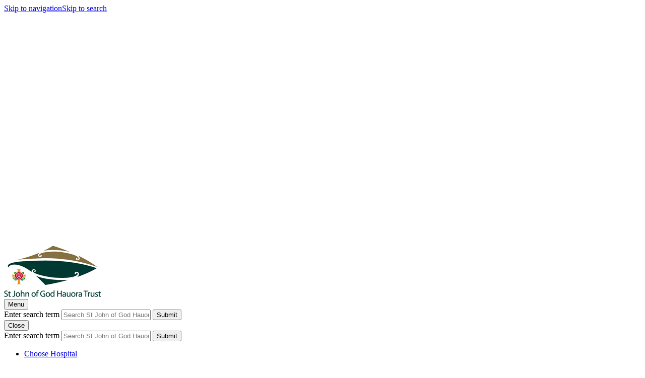

--- FILE ---
content_type: text/html; charset=utf-8
request_url: http://www.sjog.org.nz/support-our-mission/news-and-media/2021/12/02/04/20/transitional-rehabilitation-at-the-granada-centre
body_size: 6091
content:



<!DOCTYPE html>
<html class="no-js" lang="en">
<head>

<!-- be_ixf, sdk, gho-->
<meta name="be:sdk" content="dotnet_sdk_1.4.16" />
<meta name="be:timer" content="219ms" />
<meta name="be:orig_url" content="http://www.sjog.org.nz/support-our-mission/news-and-media/2021/12/02/04/20/transitional-rehabilitation-at-the-granada-centre" />
<meta name="be:capsule_url" content="https://ixfd1-api.bc0a.com/api/ixf/1.0.0/get_capsule/f00000000307416/1892346280" />
<meta name="be:norm_url" content="http://www.sjog.org.nz/support-our-mission/news-and-media/2021/12/02/04/20/transitional-rehabilitation-at-the-granada-centre" />
<meta name="be:api_dt" content="py_2025; pm_12; pd_03; ph_18; pmh_51; p_epoch:1764816693093" />
<meta name="be:mod_dt" content="py_2025; pm_12; pd_03; ph_18; pmh_51; p_epoch:1764816693093" />
<meta name="be:messages" content="0" />
<style>
.be-ix-link-block .be-related-link-container .be-label {margin: 0;color: white;line-height: 1em;font-variant-numeric: lining-nums;font-weight: 600;    text-transform: uppercase;}
.be-ix-link-block .be-related-link-container .be-list { display: inline-block; list-style: none;margin: 0; padding: 0;}
.be-ix-link-block .be-related-link-container .be-list .be-list-item {display: inline-block;margin-right: 20px;margin-bottom: 16px;}
.be-ix-link-block .be-related-link-container .be-list .be-list-item .be-related-link {padding: 0;}
.be-ix-link-block .be-related-link-container .be-list .be-list-item .be-related-link:hover {text-decoration: underline;}
.be-ix-link-block .be-related-link-container .be-list .be-list-item:last-child { margin-right: 0;}

@media (max-width: 767px) {
  .be-ix-link-block .be-related-link-container .be-label {width: 100%;margin-bottom: 10px;    font-size: .6875rem;}
  .be-ix-link-block .be-related-link-container .be-list { display: block;width: 100%;}
  .be-ix-link-block .be-related-link-container .be-list .be-list-item {display: block;margin-right: 0;}
  .be-ix-link-block .be-related-link-container .be-list .be-list-item .be-related-link{        font-size: .6875rem;}
}
@media (min-width: 768px) {
  .be-ix-link-block .be-related-link-container {display: flex;align-items: baseline;}
  .be-ix-link-block .be-related-link-container .be-label {display: inline-block;margin-right: 20px;flex-grow: 0;flex-shrink: 0;}
}
</style>

    <meta charset="utf-8">
    <meta http-equiv="X-UA-Compatible" content="IE=edge">
    <meta name="viewport" content="width=device-width, initial-scale=1">


    <title>Transitional Rehabilitation at the Granada Centre</title>
<meta property="og:title" content="Transitional Rehabilitation at the Granada Centre"  />
<meta property="og:url" content="http://www.sjog.org.nz/support-our-mission/news-and-media/2021/12/02/04/20/transitional-rehabilitation-at-the-granada-centre"  />
<meta property="twitter:title" content="Transitional Rehabilitation at the Granada Centre"  />
<meta property="twitter:url" content="http://www.sjog.org.nz/support-our-mission/news-and-media/2021/12/02/04/20/transitional-rehabilitation-at-the-granada-centre"  />

    

<!-- Google Tag Manager -->
    <script>
        (function (w, d, s, l, i) {
            w[l] = w[l] || []; w[l].push({
                'gtm.start':
                    new Date().getTime(), event: 'gtm.js'
            }); var f = d.getElementsByTagName(s)[0],
                j = d.createElement(s), dl = l != 'dataLayer' ? '&l=' + l : ''; j.async = true; j.src =
                    'https://www.googletagmanager.com/gtm.js?id=' + i + dl; f.parentNode.insertBefore(j, f);
        })(window, document, 'script', 'dataLayer', 'GTM-5KZGJ4P');</script>
<!-- End Google Tag Manager -->


    <link href="/assets/dist/styles/sjogSiteCss?v=BP6lDsK8XxHmCmcVxt3-78Lha_yvdAAXxyuCFaSrb-A1" rel="stylesheet"/>

    <link href='/assets/dist/styles/sjogSitePrintCss?v=P7Yx-LSo5L337OEXSC5DDGSKgQ-S5Q1F3xw7QuMp8kI1' rel='stylesheet' type='text/css' media='print'/>


    <script src="/bundles/sjogJs?v=J05aHdXYjfeZi9Zd8WAeJNjdEQl0ueagRt1X05K3kTA1"></script>


    <script src="/bundles/sjogModernizr?v=wRf0Rftt8FRtdpU-_V3u9XGQBEVF0UqQJwvR5-u-KxE1"></script>


    

    

    <link rel="icon"
          type="image/png"
          href="/assets/dist/images/favicon.png" />

    <script defer src=https://analytics.silktide.com/2c05430a693f4c640972a54bba052ccf.js></script>
    <script>
        (function (s, i, l, k, y) {
            s[i] = s[i] || y;
            s[l] = s[l] || [];
            s[k] = function (e, p) { p = p || {}; p.event = e; s[l].push(p); };
            s[k]('page_load');
        })(window, 'stConfig', 'stEvents', 'silktide', {});
    </script>
</head>
<body class="">
<!-- Google Tag Manager (noscript) -->
    <noscript>
        <iframe src="https://www.googletagmanager.com/ns.html?id=GTM-5KZGJ4P"
                height="0" width="0" style="display:none;visibility:hidden"></iframe>
    </noscript>
<!-- End Google Tag Manager (noscript) -->    
    <div class="skip-links"><a href="#primary-nav">Skip to navigation</a><a href="#site-header_search">Skip to search</a></div>



    <header class="site-header site-header_nz ">
        <!-- Header -->
<script>
    (function (i, s, o, g, r, a, m) {
        i['GoogleAnalyticsObject'] = r; i[r] = i[r] || function () {
            (i[r].q = i[r].q || []).push(arguments)
        }, i[r].l = 1 * new Date(); a = s.createElement(o),
            m = s.getElementsByTagName(o)[0]; a.async = 1; a.src = g; m.parentNode.insertBefore(a, m)
    })(window, document, 'script', 'https://www.google-analytics.com/analytics.js', 'ga');
    ga('create', 'UA-68948307-1', 'auto');
    ga('send', 'pageview');
</script>
<svg version="1.1" xmlns="http://www.w3.org/2000/svg" class="visuallyhidden">
    <filter id="blur-effect">
        <fegaussianblur stddeviation="30" color-interpolation-filters="sRGB"></fegaussianblur>
    </filter>
</svg>
<div class="site-header_bg-blur">
    <svg class="header-hero-img">
        <use xlink:href="#hero-header-img-g" filter="url(#blur-effect)"></use>
    </svg>
</div>
<div class="site-header_content">
    <div class="site-header_main">
        <div class="container">
            <div class="site-header_bg-blur -xs">
                <svg class="header-hero-img">
                    <use xlink:href="#hero-header-img-g-mob" filter="url(#blur-effect)"></use>
                </svg>
            </div>
            <div class="site-header_main-left">
                <a href="/" title="St John of God Health Care" class="site-header_logo-link"><img src="/assets/dist/images/logo-nz.png" alt="Site Logo" class="site-header_logo-img" /></a>
                <div class="site-header_menu-mob">
                    <button class="site-header_menu-mob-nav">
                        <span class="btn-text">Menu</span>
                        <span class="bars"></span>
                    </button>
                </div>
            </div>
            <div class="site-header_main-right">
                    <!-- SearchBoxHeader -->
    <div class="site-header_search-wrap">
<form action="/search-results" class="site-header_search" method="get">            <label for="site-header_search" class="visuallyhidden">Enter search term</label>
<input class="site-header_search-input" id="site-header_search" name="SearchTerm" placeholder="Search St John of God Hauora Trust" type="text" value="" />            <button class="site-header_search-btn"><span class="visuallyhidden">Submit</span><span aria-hidden="true" class="fa fa-search"></span></button>
<input id="site-header-location" name="Location" type="hidden" value="" /></form>        <input id="header_search_placeholder" name="PlaceHolderText" type="hidden" value="Search St John of God Hauora Trust" />
    </div>
    <!-- /SearchBoxHeader -->

            </div>
        </div>
    </div>
</div>
<!-- /Header -->

        
<!-- MegaMenu -->
<div id="site-header_nav" class="site-header_nav">
    <div class="site-header_close">
        <button class="site-header_close-btn">
            <span class="btn-text">Close</span>
            <span class="bars"></span>
        </button>
    </div>

<!-- SearchBoxHeaderMobile -->
    <div class="site-header_search-wrap">
<form action="/search-results" class="site-search-mob" method="get">            <label for="search-mob-input" class="visuallyhidden">Enter search term</label>
<input class="site-search-mob_input" id="search-mob-input" name="SearchTerm" placeholder="Search St John of God Hauora Trust" type="text" value="" />            <button class="site-search-mob_btn"><span class="visuallyhidden">Submit</span><span aria-hidden="true" class="fa fa-search"></span></button>
<input id="search-mob-location" name="Location" type="hidden" value="" /></form>    </div>
<!-- /SearchBoxHeaderMobile -->
        <div class="container">
            <nav id="primary-nav" class="primary-nav">
                <ul class="primary-nav_mob-btn-links">
                    <li>
                        <a href="/sitecore/content/australia/home/our-locations" class="location-change-link"><span class="link-text">Choose Hospital</span></a>
                    </li>
                </ul>
                    <div class="primary-nav_list-overflow">
        <ul class="primary-nav_list">
                    <li class="primary-nav_top-item has-children">
                        <div class="xs-nav-btn-wrap">
                            
                            <a href="/our-services"><span class="link-text">Our services</span></a>
                            <button class="xs-nav-acc-btn" aria-label="Go to sub navigation"><span class="visuallyhidden">Go to sub navigation</span><span aria-hidden="true" class="fa fa-chevron-right"></span></button>
                        </div>
                        <div class="primary-mega">
                            <div class="xs-nav-back-container">
                                <button class="xs-nav-back-btn">
                                    <span aria-hidden="true" class="fa fa-chevron-left"></span>
                                    <span class="visuallyhidden">Go back one level</span>
                                </button>
                                <a href="/our-services" class="xs-nav-back-link">Our services</a>
                            </div>

                                <div class="primary-mega_title -col-0  ">
                                    <p class=" "></p>
                                </div>
                                <div class="primary-mega_cols  ">
                                        <div class="primary-mega_col -col-0  ">
                                            <p class="primary-mega_col-title">Community, Youth and Child Services</p>
                                            <ul class="primary-mega_list ">
    <li class="  ">
        <a href="/our-services/community-youth-and-child-services/adventure-therapy">Adventure therapy</a>
    </li>
    <li class="  ">
        <a href="/our-services/community-youth-and-child-services/eating-awareness-team">Eating Awareness Service</a>
    </li>
    <li class="  ">
        <a href="/our-services/community-youth-and-child-services/mental-health-and-wellbeing">Health and Wellbeing </a>
    </li>
    <li class="  ">
        <a href="/our-services/community-youth-and-child-services/support-for-young-parents">Support for young parents</a>
    </li>
    <li class="  ">
        <a href="/our-services/community-youth-and-child-services/little-owls-preschool">Little Owls Preschool</a>
    </li>
                                            </ul>
                                        </div>
                                        <div class="primary-mega_col -col-0  ">
                                            <p class="primary-mega_col-title">Health and Ability Services</p>
                                            <ul class="primary-mega_list ">
    <li class="  ">
        <a href="/our-services/health-and-ability-services/outpatient-stroke-physiotherapy">Outpatient physiotherapy for stroke</a>
    </li>
    <li class="  ">
        <a href="/our-services/health-and-ability-services/residential-care-services">Residential care services</a>
    </li>
    <li class="  ">
        <a href="/our-services/health-and-ability-services/transitional-rehabilitation-care-at-the-granada-centre">Transitional rehabilitation care at The Granada Centre</a>
    </li>
    <li class="  ">
        <a href="/our-services/health-and-ability-services/community-living-homes">Community living homes</a>
    </li>
    <li class="  ">
        <a href="/our-services/health-and-ability-services/my-life-model-of-care">My Life model of care</a>
    </li>
                                            </ul>
                                        </div>
                                </div>

                        </div>

                    </li>
                    <li class="primary-nav_top-item has-children">
                        <div class="xs-nav-btn-wrap">
                            
                            <a href="/support-our-mission"><span class="link-text">Support our mission</span></a>
                            <button class="xs-nav-acc-btn" aria-label="Go to sub navigation"><span class="visuallyhidden">Go to sub navigation</span><span aria-hidden="true" class="fa fa-chevron-right"></span></button>
                        </div>
                        <div class="primary-mega">
                            <div class="xs-nav-back-container">
                                <button class="xs-nav-back-btn">
                                    <span aria-hidden="true" class="fa fa-chevron-left"></span>
                                    <span class="visuallyhidden">Go back one level</span>
                                </button>
                                <a href="/support-our-mission" class="xs-nav-back-link">Support our mission</a>
                            </div>

                                <div class="primary-mega_col -col-0  ">
                                    <p class=" "></p>
                                    <ul class="primary-mega_list   ">
    <li class="  ">
        <a href="/support-our-mission/brand-research-project-2024">Brand Research Project 2024</a>
    </li>
    <li class="  ">
        <a href="/support-our-mission/donate">Donate</a>
    </li>
    <li class="  ">
        <a href="/support-our-mission/volunteer">Volunteer</a>
    </li>
    <li class="  ">
        <a href="/support-our-mission/wills-and-bequests">Wills and Bequests</a>
    </li>
    <li class="  ">
        <a href="/support-our-mission/sponsor">Sponsor a project</a>
    </li>
    <li class="  ">
        <a href="/support-our-mission/news-and-media">News and media</a>
    </li>
                                    </ul>
                                </div>

                        </div>

                    </li>
                    <li class="primary-nav_top-item has-children">
                        <div class="xs-nav-btn-wrap">
                            
                            <a href="/work-with-us"><span class="link-text">Work with us</span></a>
                            <button class="xs-nav-acc-btn" aria-label="Go to sub navigation"><span class="visuallyhidden">Go to sub navigation</span><span aria-hidden="true" class="fa fa-chevron-right"></span></button>
                        </div>
                        <div class="primary-mega">
                            <div class="xs-nav-back-container">
                                <button class="xs-nav-back-btn">
                                    <span aria-hidden="true" class="fa fa-chevron-left"></span>
                                    <span class="visuallyhidden">Go back one level</span>
                                </button>
                                <a href="/work-with-us" class="xs-nav-back-link">Work with us</a>
                            </div>

                                <div class="primary-mega_col -col-0  ">
                                    <p class=" "></p>
                                    <ul class="primary-mega_list   ">
    <li class="  ">
        <a href="/work-with-us/latest-vacancies">Current vacancies</a>
    </li>
    <li class="  ">
        <a href="/work-with-us/employment-application">Employment application</a>
    </li>
                                    </ul>
                                </div>

                        </div>

                    </li>
                    <li class="primary-nav_top-item has-children">
                        <div class="xs-nav-btn-wrap">
                            
                            <a href="/about-the-trust"><span class="link-text">About the Trust</span></a>
                            <button class="xs-nav-acc-btn" aria-label="Go to sub navigation"><span class="visuallyhidden">Go to sub navigation</span><span aria-hidden="true" class="fa fa-chevron-right"></span></button>
                        </div>
                        <div class="primary-mega">
                            <div class="xs-nav-back-container">
                                <button class="xs-nav-back-btn">
                                    <span aria-hidden="true" class="fa fa-chevron-left"></span>
                                    <span class="visuallyhidden">Go back one level</span>
                                </button>
                                <a href="/about-the-trust" class="xs-nav-back-link">About the Trust</a>
                            </div>

                                <div class="primary-mega_col -col-0  ">
                                    <p class=" "></p>
                                    <ul class="primary-mega_list   ">
    <li class="  ">
        <a href="/about-the-trust/our-locations">Our locations</a>
    </li>
    <li class="  ">
        <a href="/about-the-trust/strategic-plan-2021-25">Strategic Plan 2021-25</a>
    </li>
    <li class="  ">
        <a href="/about-the-trust/vision-mission-values">Vision, Mission and Values</a>
    </li>
    <li class="  ">
        <a href="/about-the-trust/annual-report">Annual report</a>
    </li>
    <li class="  ">
        <a href="/about-the-trust/our-governance">Our governance</a>
    </li>
    <li class="  ">
        <a href="/about-the-trust/leadership-team">Leadership team</a>
    </li>
    <li class="  ">
        <a href="/about-the-trust/feedback">Feedback</a>
    </li>
    <li class="  ">
        <a href="/about-the-trust/privacy">Privacy</a>
    </li>
                                    </ul>
                                </div>

                        </div>

                    </li>
                    <li class="primary-nav_top-item has-children">
                        <div class="xs-nav-btn-wrap">
                            
                            <a href="/contact-us"><span class="link-text">Contact us</span></a>
                            <button class="xs-nav-acc-btn" aria-label="Go to sub navigation"><span class="visuallyhidden">Go to sub navigation</span><span aria-hidden="true" class="fa fa-chevron-right"></span></button>
                        </div>
                        <div class="primary-mega">
                            <div class="xs-nav-back-container">
                                <button class="xs-nav-back-btn">
                                    <span aria-hidden="true" class="fa fa-chevron-left"></span>
                                    <span class="visuallyhidden">Go back one level</span>
                                </button>
                                <a href="/contact-us" class="xs-nav-back-link">Contact us</a>
                            </div>

                                <div class="primary-mega_col -col-0  ">
                                    <p class=" "></p>
                                    <ul class="primary-mega_list   ">
    <li class="  ">
        <a href="/contact-us/st-john-of-god-waipuna">St John of God Waipuna</a>
    </li>
    <li class="  ">
        <a href="/contact-us/st-john-of-god-halswell">St John of God Halswell</a>
    </li>
    <li class="  ">
        <a href="/contact-us/the-granada-centre">The Granada Centre</a>
    </li>
    <li class="  ">
        <a href="/contact-us/st-john-of-god-karori">St John of God Karori</a>
    </li>
                                    </ul>
                                </div>

                        </div>

                    </li>
        </ul>
    </div>

<ul>
    <li><a rel="noopener noreferrer" href="https://www.sjogfoundation.org.au/" target="_blank">Support our Foundation</a></li>
    <li><a class="site-header_top-link" href="https://www.sjog.org.au/working-with-us/caregiver-logins" target="_self">For caregivers</a></li>
    <li><a href="https://www.sjog.org.au/working-with-us/job-search" target="_self">Job search</a></li>
    <li><a href="https://www.sjog.org.au/blog" target="_self">Read our blog</a></li>
    <li><a class="site-header_top-link" href="https://www.sjog.org.au/about-us/contact-us" style="font-size: 1em;" target="_self">Contact St John of God Health Care</a></li>
</ul>            </nav>
        </div>





</div>
<!-- /MegaMenu -->
    </header>
    <button class="nav-close-mob">
        <span class="visuallyhidden">Close navigation</span>
    </button>

    <main>
        <!--This is here to support the footer newsletter subscribe, a localised one is erratic-->
        <input name="__RequestVerificationToken" type="hidden" value="H1_OEN-me2XiuEeBYpypAVd6H5mz9ZX3S3jcCdXOe0TfBLZUfUtr4z3PHlBc3YgKiWWLDdbtrRCKECzu31E1Ye398qM1" />
        


<div data-sticky-container class="has-secondary-nav">
    <div class="container site-main -md-top-spacing">
        <div class="site-main_secondary-nav">
            


    <div data-margin-top="40px" class="secondary-nav">
        <div class="secondary-nav_wrap">
            <div class="secondary-nav_inner">

                <a href="/support-our-mission" class="secondary-nav_title ">Support our mission</a>
                <div class="secondary-nav_list">
                    <button class="secondary-nav_scroll-up">
                        <span class="visuallyhidden">Scroll list up</span>
                        <i aria-hidden="true" class="fa fa-chevron-up"></i>
                    </button>
                    <ul>
                            <li class=" ">
                                    <a href="/support-our-mission/brand-research-project-2024">Brand Research Project 2024</a>
                            </li>
                            <li class=" ">
                                    <a href="/support-our-mission/donate">Donate</a>
                            </li>
                            <li class=" ">
                                    <a href="/support-our-mission/volunteer">Volunteer</a>
                            </li>
                            <li class=" ">
                                    <a href="/support-our-mission/wills-and-bequests">Wills and Bequests</a>
                            </li>
                            <li class=" ">
                                    <a href="/support-our-mission/sponsor">Sponsor a project</a>
                            </li>
                            <li class=" ">
                                    <a href="/support-our-mission/news-and-media">News and media</a>
                            </li>
                    </ul>
                    <button class="secondary-nav_scroll-down">
                        <span class="visuallyhidden">Scroll list down</span>
                        <i aria-hidden="true" class="fa fa-chevron-down"></i>
                    </button>
                </div>
            </div>
        </div>
    </div>

	
        </div>
        <main class="site-main_content">
            


            <div class="site-main_intro">
        <h1>Transitional Rehabilitation at the Granada Centre</h1>
    </div>


<p style="text-align: left;">&nbsp;Watch this story to discover how our team at The Granada Centre helped support Grant towards his community living goals. Our Transitional Rehabilitation service employs a diverse range of specialties to support people to set and achieve their rehabilitation goals.</p>
<p style="text-align: center;"><iframe width="560" height="315" src="https://www.youtube.com/embed/V2v2Ck9lkpo" title="YouTube video player" frameborder="0" allow="accelerometer; autoplay; clipboard-write; encrypted-media; gyroscope; picture-in-picture"></iframe></p>

        </main>
    </div>
    
</div>
    </main>

    <footer class="site-footer -theme-nz">
    <div class="container">
        <div class="site-footer_inner">
            <div class="site-footer_main">
                <div class="site-footer_logo"><img src="/assets/dist/images/sjog-ht-logo-rev.svg" alt="St John of God Hauora Trust"></div>
                <div class="site-footer_location">
                    


  <p class="site-footer_location-title">St John of God Hauora Trust</p>
              <p>189 Peterborough Street,<br>Christchurch 8013</p>
              <p>T:<a href="tel:033391790">03 339 1790</a>&nbsp;&nbsp;|&nbsp;&nbsp;F:<a href="tel:033382008">03 338 2008</a></p>
              <p>E:<a href="/cdn-cgi/l/email-protection#dfbab1aeaab6adb6baacf1abadaaacab9facb5b0b8f1b0adb8f1b1a5"><span class="__cf_email__" data-cfemail="a9ccc7d8dcc0dbc0ccda87dddbdcdadde9dac3c6ce87c6dbce87c7d3">[email&#160;protected]</span></a></p>

                </div>
                <div class="site-footer_social">


<a href="https://www.facebook.com/hauoratrust" class="site-footer_facebook" target="_blank">
<span class="visuallyhidden">Facebook</span>
<span class="fa fa-facebook"></span>
</a>
<a href="https://www.youtube.com/channel/UCyLkmGldCWmfjo3A77e04bw" class="site-footer_youtube" target="_blank">
<span class="visuallyhidden">YouTube</span>
<span class="fa fa-youtube"></span>
</a>
<a href="https://www.linkedin.com/company/st-john-of-god-hauora-trust" class="site-footer_linkedin" target="_blank">
<span class="visuallyhidden">Linked In</span>
<span class="fa fa-linkedin"></span>
</a></div>
            </div>
            <div class="site-footer_links">
                <div class="site-footer_group">
                    <div class="site-footer_group-inner">
                        


<h7><a href="/our-services"><strong><br />OUR SERVICES</strong></a></h7>
<ul>
    <li><a href="/our-services/community-youth-and-child-services">Community, Youth and Child Services</a><a href="/our-services"></a></li>
    <li><a href="/our-services"></a><a href="/our-services/health-and-ability-services">Health and Ability Services</a><br />
    <br />
    </li>
</ul>
                    </div>
                </div>
                <div class="site-footer_group">
                    <div class="site-footer_group-inner">
                        


<h7><strong><a href="/contact-us"><strong><br />FIND US</strong></a></strong></h7>
<ul>
    <li><a href="/contact-us/st-john-of-god-halswell">St John of God Halswell</a></li>
    <li><a href="/contact-us/st-john-of-god-karori">St John of God Karori</a></li>
    <li><a href="/contact-us/st-john-of-god-waipuna">St John of God Waipuna</a></li>
    <li><a href="/contact-us/st-john-of-god-waipuna"></a><a href="/our-services/health-and-ability-services/community-living-homes">St John of God Community Homes</a></li>
    <li><a href="/contact-us/the-granada-centre">The Granada Centre</a></li>
    <li><a href="/our-services/community-youth-and-child-services/little-owls-preschool">Little Owls Preschool</a></li>
</ul>
                    </div>
                </div>
                <div class="site-footer_group">
                    <div class="site-footer_group-inner">
                        


<h7><strong><a href="/about-the-trust"><strong><br />ABOUT THE TRUST</strong></a></strong></h7>
<ul>
    <li><a href="/about-the-trust/vision-mission-values">Vision Mission and Values</a></li>
    <li><a href="/about-the-trust/our-governance">Our governance</a></li>
    <li><a href="/about-the-trust/privacy">Privacy</a></li>
    <li><a href="/contact-us">Contact us</a></li>
</ul>
                    </div>
                </div>
                <div class="site-footer_group">
                    <div class="site-footer_group-inner">
                        


<h7><a href="/about-the-trust"><strong>MORE FROM THE HAUORA TRUST</strong></a></h7>
<ul>
    <li><a href="/work-with-us/latest-vacancies">Latest vacancies</a></li>
    <li><a href="/support-our-mission">Support our mission</a></li>
    <li style="text-align: left;"><a href="/about-the-trust">About us</a></li>
</ul>
                    </div>
                </div>               
            </div>
        </div>
    </div>
</footer>
    <script data-cfasync="false" src="/cdn-cgi/scripts/5c5dd728/cloudflare-static/email-decode.min.js"></script><script src="/bundles/sjogJsmain?v=QM9iMp4W2bRxC1tcrPSKTzdBNxHoRf8zHBYiyH7uJmo1"></script>


    <!-- Scripts -->
    
    

    <script>jQuery.noConflict();</script>

    <!-- Global site tag (gtag.js) - Google Analytics -->
    <script async src="https://www.googletagmanager.com/gtag/js?id=G-W4YDC7X0DJ"></script>
</body>
</html>


--- FILE ---
content_type: image/svg+xml
request_url: http://www.sjog.org.nz/assets/dist/images/sjog-ht-logo-rev.svg
body_size: 6577
content:
<svg xmlns="http://www.w3.org/2000/svg" viewBox="0 0 425.19729 224.15279"><title>Artboard 1</title><path d="M286.76269,25.9516C245.9678,9.1679,214.41309,0,214.41309,0a397.32879,397.32879,0,0,1-40.5547,22.0713c12.6192-3.3326,31.3516-5.1846,59.14941-3.3643,22.71189,1.4902,40.14159,4.0933,53.75489,7.2446ZM156.0518,30.0595C102.3159,52.91108,55.481,61.7172,55.481,61.7172c16.8716-3.4199,59.2881-4.3984,116.1977-7.6093,141.0518-1.3086,236.86819,38.6977,236.86819,38.6977-24.5186-19.06152-53.7139-35.518-81.9395-49.1147,5.9209,5.9731,6.15341,11.2055,5.5498,13.393-1.56639,5.7403-7.4296,7.0635-11.52139,5.8184a6.3625,6.3625,0,0,1-4.63191-7.49322c.8936-3.82708,6.6533-2.64638,6.0147.35212-.4102,1.94088-2.6241,1.1001-2.6241,1.1001.8047,4.2676,7.0664,2.939,7.7452-.59822,1.5293-7.92618-14.9414-19.32368-74.2432-28.53508-8.5098-1.3208-17.1924-1.855-25.8428-2.355-55.8095.1216-73.17189,8.3882-72.9375,16.2188.1065,3.602,6.0694,5.9116,7.5498,1.83,0,0-2.3208.4737-2.415-1.50972-.145-3.06158,5.7275-3.30128,5.9927.61812a6.36054,6.36054,0,0,1-5.7681,6.65188c-4.23879.57422-9.8164-1.67238-10.4463-7.584-.2358-2.22458,1.0283-6.917,7.02251-11.53858Z" style="fill:#fff"/><path d="M406.376,98.5053s-91.5938-37.455-249.38279-33.188C104.9785,66.7207-1.0449,67.2236,18.9868,95.3105c1.1944-14.2558,43.4654-26.75442,102.08549,19.9053a8.44915,8.44915,0,0,1-.6289-4.9942c1.6733-6.5478,8.3056-8.163,12.9765-6.8271a7.228,7.228,0,0,1,5.4077,8.418c-.9423,4.3667-7.5092,3.1347-6.8447-.2769.4312-2.2168,2.9624-1.3057,2.9624-1.3057-.9966-4.8295-8.0791-3.2041-8.7842.82718-1.538,8.76662,35.1612,20.73631,86.3658,27.84331,83.7231,7.289,110.9702-6.9664,110.5444-16.1294-.18949-4.08992-7.0068-6.6021-8.6074-1.9341,0,0,2.626-.583,2.7715,1.665.2265,3.4761-6.4414,3.8628-6.8282-.58982A7.23451,7.23451,0,0,1,316.8408,114.25c4.80369-.7325,11.18169,1.7099,12.00689,8.4184.3047,2.4624.04,8.1338-6.0967,13.74368,55.92581-19.792,83.625-37.90678,83.625-37.90678ZM140.08549,131.6338c22.2529,20.4267,41.0087,40.4228,41.0087,40.4228a883.16129,883.16129,0,0,0,99.8238-22.2617c-16.2764,1.5298-37.9151,1.47219-66.919-1.3281-37.2876-3.6016-60.123-10.1089-73.9135-16.833Z" style="fill:#fff"/><path d="M.8901,219.62149a11.4178,11.4178,0,0,0,6.004,1.7071c3.4472,0,5.4619-1.8218,5.4619-4.4551,0-2.4028-1.3946-3.8355-4.9175-5.1538-4.2603-1.5484-6.8941-3.7915-6.8941-7.4331,0-4.0694,3.3707-7.0899,8.441-7.0899a11.697,11.697,0,0,1,5.7314,1.2803l-.9263,2.7495a9.66445,9.66445,0,0,0-4.9218-1.2407c-3.5616,0-4.918,2.1294-4.918,3.9141,0,2.438,1.5889,3.6381,5.1899,5.0317,4.4136,1.708,6.6255,3.8364,6.6255,7.6694,0,4.0279-2.9472,7.5518-9.1054,7.5518A13.47589,13.47589,0,0,1,0,222.44969Z" style="fill:#fff"/><path d="M23.6221,200.48969v4.4917h4.876v2.59669h-4.876v10.10841c0,2.3237.6582,3.6421,2.5561,3.6421a6.234,6.234,0,0,0,1.9761-.2373l.1543,2.5971a9.26106,9.26106,0,0,1-3.0205.4644,4.85937,4.85937,0,0,1-3.6816-1.4312c-.9268-1.0478-1.3169-2.7114-1.3169-4.9169V207.57808H17.3867v-2.59669h2.9029v-3.4839Z" style="fill:#fff"/><path d="M44.4136,197.6245h3.4072v17.4643c0,6.9336-3.4072,9.064-7.9033,9.064a10.53712,10.53712,0,0,1-3.6001-.6182l.4663-2.7509a8.07434,8.07434,0,0,0,2.8677.50339c3.019,0,4.7622-1.35309,4.7622-6.46729Z" style="fill:#fff"/><path d="M69.5039,214.19969c0,6.9326-4.8403,9.9531-9.331,9.9531-5.0357,0-8.9873-3.71971-8.9873-9.6411,0-6.2393,4.146-9.9175,9.2963-9.9175C65.8667,204.59419,69.5039,208.50829,69.5039,214.19969Zm-14.8305.1948c0,4.1045,2.3208,7.2017,5.6542,7.2017,3.251,0,5.6939-3.0562,5.6939-7.2798,0-3.1739-1.5903-7.1651-5.6177-7.1651C56.4175,207.15129,54.6734,210.86959,54.6734,214.39449Z" style="fill:#fff"/><path d="M73.0244,196.2299h3.4092v11.7354h.0786a6.403,6.403,0,0,1,2.437-2.4395,6.99428,6.99428,0,0,1,3.4883-.9316c2.5156,0,6.5435,1.5493,6.5435,7.9785v11.15239H85.5757V212.95939c0-3.02-1.126-5.5356-4.3423-5.5356a4.9473,4.9473,0,0,0-4.5674,3.3701,4.30613,4.30613,0,0,0-.2324,1.6245v11.30669H73.0244Z" style="fill:#fff"/><path d="M93.7407,210.05808c0-1.97419-.0366-3.52439-.1548-5.07669h3.0186l.1963,3.1025h.0762a6.94253,6.94253,0,0,1,6.1987-3.4897c2.5928,0,6.6211,1.5493,6.6211,7.9785v11.15239h-3.4063V212.92329c0-3.021-1.1259-5.54-4.3408-5.54a4.99687,4.99687,0,0,0-4.7998,5.0747v11.26709H93.7407Z" style="fill:#fff"/><path d="M138.85159,214.19969c0,6.9326-4.84079,9.9531-9.3321,9.9531-5.0346,0-8.9863-3.71971-8.9863-9.6411,0-6.2393,4.1455-9.9175,9.2949-9.9175C135.209,204.59419,138.85159,208.50829,138.85159,214.19969Zm-14.8316.1948c0,4.1045,2.32081,7.2017,5.6524,7.2017,3.2539,0,5.6953-3.0562,5.6953-7.2798,0-3.1739-1.58889-7.1651-5.6172-7.1651C125.76029,207.15129,124.02,210.86959,124.02,214.39449Z" style="fill:#fff"/><path d="M142.71919,223.72508v-16.147h-2.5927v-2.59669h2.5927v-.8901c0-2.6343.6192-5.0323,2.1719-6.543a6.50493,6.50493,0,0,1,4.5674-1.7451,7.71418,7.71418,0,0,1,2.9072.54489l-.4687,2.63481a4.8835,4.8835,0,0,0-2.1655-.42781c-2.9063,0-3.6421,2.51571-3.6421,5.42241v1.0039h4.5312v2.59669h-4.5312v16.147Z" style="fill:#fff"/><path d="M180.36089,222.56689a23.67851,23.67851,0,0,1-8.0557,1.4316c-3.9517,0-7.207-1.0083-9.7588-3.4473a13.42441,13.42441,0,0,1-3.64259-9.7216c0-7.7833,5.38229-13.4786,14.13579-13.4786a16.30116,16.30116,0,0,1,6.5439,1.20409l-.8496,2.74761a12.97874,12.97874,0,0,0-5.7705-1.1221c-6.353,0-10.4942,3.9507-10.4942,10.4956,0,6.6236,3.9468,10.5332,10.0669,10.5332a11.015,11.015,0,0,0,4.4908-.69331V212.727h-5.2676v-2.71091h8.6016Z" style="fill:#fff"/><path d="M201.53759,214.19969c0,6.9326-4.8403,9.9531-9.3296,9.9531-5.0361,0-8.9873-3.71971-8.9873-9.6411,0-6.2393,4.14211-9.9175,9.294-9.9175C197.897,204.59419,201.53759,208.50829,201.53759,214.19969Zm-14.8335.1948c0,4.1045,2.32471,7.2017,5.6572,7.2017,3.25151,0,5.69051-3.0562,5.69051-7.2798,0-3.1739-1.58551-7.1651-5.61281-7.1651C188.4478,207.15129,186.70409,210.86959,186.70409,214.39449Z" style="fill:#fff"/><path d="M221.21,196.2299v22.6543c0,1.667.0771,3.5655.1533,4.84089h-3.0234l-.1553-3.25h-.1133a6.77156,6.77156,0,0,1-6.3164,3.67771c-4.5273,0-8.0493-3.8335-8.0493-9.5278-.0425-6.23391,3.8677-10.0308,8.4004-10.0308a6.27378,6.27378,0,0,1,5.65281,2.8296h.08109V196.2299Zm-3.3701,16.3838a6.04466,6.04466,0,0,0-.1573-1.4355,5.01514,5.01514,0,0,0-4.9189-3.9087c-3.52489,0-5.6128,3.0977-5.6128,7.2012,0,3.79639,1.8955,6.9345,5.5366,6.9345a5.165,5.165,0,0,0,4.9951-4.0688,5.9035,5.9035,0,0,0,.1573-1.4712Z" style="fill:#fff"/><path d="M237.042,197.6245v10.9204h12.625V197.6245h3.4082v26.10059H249.667V211.48729H237.042v12.23779H233.6338V197.6245Z" style="fill:#fff"/><path d="M271.19429,219.23579a31.30232,31.30232,0,0,0,.27151,4.48929h-3.05951l-.27249-2.36039h-.11331a6.99421,6.99421,0,0,1-5.7363,2.7881,5.33953,5.33953,0,0,1-5.7305-5.3814c0-4.5317,4.0283-7.0107,11.2715-6.9697v-.3911c0-1.5083-.4277-4.3369-4.2598-4.2949a9.006,9.006,0,0,0-4.9179,1.3926l-.7754-2.2881a12.14045,12.14045,0,0,1,6.1972-1.626c5.73051,0,7.125,3.9141,7.125,7.62989Zm-3.2919-5.0728c-3.7188-.0776-7.9385.58009-7.9385,4.2178a2.9869,2.9869,0,0,0,3.1748,3.2564,4.72822,4.72822,0,0,0,4.6084-3.1382,3.7521,3.7521,0,0,0,.1553-1.0855Z" style="fill:#fff"/><path d="M291.60059,218.57559c0,1.9756.0371,3.6778.1543,5.14949h-3.0234l-.1905-3.05619h-.0771a7.01,7.01,0,0,1-6.1983,3.4839c-2.9433,0-6.4677-1.6621-6.4677-8.2109v-10.9605h3.4062v10.3428c0,3.56,1.125,6.0044,4.1875,6.0044a4.9052,4.9052,0,0,0,4.49021-3.1397,4.72216,4.72216,0,0,0,.30859-1.7426v-11.4649h3.4102Z" style="fill:#fff"/><path d="M313.43749,214.19969c0,6.9326-4.8408,9.9531-9.3349,9.9531-5.0313,0-8.9825-3.71971-8.9825-9.6411,0-6.2393,4.14071-9.9175,9.295-9.9175C309.79689,204.59419,313.43749,208.50829,313.43749,214.19969Zm-14.8349.1948c0,4.1045,2.3261,7.2017,5.65421,7.2017,3.25589,0,5.69439-3.0562,5.69439-7.2798,0-3.1739-1.585-7.1651-5.6182-7.1651C300.34769,207.15129,298.60259,210.86959,298.60259,214.39449Z" style="fill:#fff"/><path d="M316.958,210.82959c0-2.2076-.04-4.105-.1543-5.8482h2.9785l.1582,3.7188h.1133a5.67481,5.67481,0,0,1,5.2324-4.106,7.27254,7.27254,0,0,1,.9258.0776v3.2149a5.3794,5.3794,0,0,0-1.16209-.0762c-2.39841,0-4.10551,1.7788-4.56831,4.335a10.1747,10.1747,0,0,0-.1182,1.5898v9.98979H316.958Z" style="fill:#fff"/><path d="M342.0108,219.23579a31.41726,31.41726,0,0,0,.27339,4.48929h-3.0606l-.2714-2.36039h-.1143a6.99087,6.99087,0,0,1-5.7353,2.7881,5.3378,5.3378,0,0,1-5.7305-5.3814c0-4.5317,4.0293-7.0107,11.2695-6.9697v-.3911c0-1.5083-.42579-4.3369-4.25779-4.2949a8.99182,8.99182,0,0,0-4.918,1.3926l-.77731-2.2881a12.1481,12.1481,0,0,1,6.1992-1.626c5.7305,0,7.12311,3.9141,7.12311,7.62989Zm-3.29111-5.0728c-3.7187-.0776-7.9375.58009-7.9375,4.2178a2.98784,2.98784,0,0,0,3.1748,3.2564,4.73287,4.73287,0,0,0,4.6084-3.1382,3.95875,3.95875,0,0,0,.1543-1.0855Z" style="fill:#fff"/><path d="M357.5518,200.48969h-7.93851v-2.8652h19.3262v2.8652h-7.9776v23.23539H357.5518Z" style="fill:#fff"/><path d="M369.20609,210.82959c0-2.2076-.0362-4.105-.15429-5.8482h2.98239l.1553,3.7188h.1181a5.667,5.667,0,0,1,5.2266-4.106,7.3519,7.3519,0,0,1,.9307.0776v3.2149a5.40827,5.40827,0,0,0-1.16309-.0762c-2.40141,0-4.10451,1.7788-4.57131,4.335a10.20282,10.20282,0,0,0-.1143,1.5898v9.98979h-3.4101Z" style="fill:#fff"/><path d="M396.78029,218.57559c0,1.9756.0371,3.6778.1533,5.14949h-3.0185l-.1934-3.05619h-.0791a7.00548,7.00548,0,0,1-6.1973,3.4839c-2.9433,0-6.4668-1.6621-6.4668-8.2109v-10.9605h3.40531v10.3428c0,3.56,1.126,6.0044,4.18749,6.0044a4.90531,4.90531,0,0,0,4.4902-3.1397,4.64506,4.64506,0,0,0,.3086-1.7426v-11.4649h3.4102Z" style="fill:#fff"/><path d="M401.19039,220.27929a9.59606,9.59606,0,0,0,4.5313,1.3169c2.4375,0,3.6016-1.1983,3.6016-2.78811,0-1.627-.9678-2.48049-3.4473-3.40629-3.40919-1.2388-4.9951-3.0596-4.9951-5.3071,0-3.021,2.4756-5.5005,6.4658-5.5005a8.68668,8.68668,0,0,1,4.5684,1.1621l-.8116,2.4805a7.265,7.265,0,0,0-3.833-1.1211c-2.0156,0-3.09669,1.1567-3.09669,2.5517,0,1.5523,1.08109,2.2476,3.52349,3.2154,3.2148,1.2026,4.9189,2.8281,4.9189,5.6162,0,3.3296-2.5986,5.6538-6.9707,5.6538a10.66213,10.66213,0,0,1-5.2676-1.3169Z" style="fill:#fff"/><path d="M420.31739,200.48969v4.4917h4.8799v2.59669h-4.8799v10.10841c0,2.3237.6582,3.6421,2.5557,3.6421a6.20113,6.20113,0,0,0,1.9755-.2373l.1553,2.5971a9.26627,9.26627,0,0,1-3.0195.4644,4.85805,4.85805,0,0,1-3.6797-1.4312c-.9297-1.0478-1.3154-2.7114-1.3154-4.9169V207.57808H414.082v-2.59669h2.9073v-3.4839Z" style="fill:#fff"/><path d="M68.1777,149.4043c2.8765-2.3946,6.2828.3872,7.7818.9502,3.3511,1.2524,6.2256-.773,5.9624-4.8985-.2222,2.4282-3.1533,5.7305-6.7857,3.6875-2.3247-1.3071-1.7456-4.3349,2.3433-4.7456a4.19116,4.19116,0,0,0,3.6196-2.69581c2.7432,1.34421,5.002,5.61621,3.3487,8.35891-1.8345,3.0508-4.6914,3.5015-8.9615,1.5459C72.2564,149.9013,71.4341,148.7856,68.1777,149.4043Z" style="fill:#fff"/><path d="M81.5147,141.0078a10.02176,10.02176,0,0,1,2.6738,2.17429,6.396,6.396,0,0,1,5.2056-1.69039,9.46738,9.46738,0,0,0-4.5953,2.52239,6.5795,6.5795,0,0,1,1.3101,4.22371,3.98346,3.98346,0,0,0,4.5781-3.733,3.21411,3.21411,0,0,1,2.4888-2.9174c-2.189-2.0186-6.9829-3.2671-10.2896-1.5171a3.84452,3.84452,0,0,0-1.3715.9375Z" style="fill:#fff"/><path d="M41.2681,146.875a8.6988,8.6988,0,0,1,2.1333-2.7256c-1.3321-.53131-2.8618-1.187-3.2534-3.2222.4672.96489,2.208,1.85989,4.0507,2.5566a8.03353,8.03353,0,0,1,4.5098-1.6259c-.0293-1.6123-2.7666-2.9937-5.7402-2.3697-3.1172.6514-3.397-1.2343-3.4634-1.18111-2.044,1.69041-3.1699,5.29541.3955,8a3.03464,3.03464,0,0,0,1.3677.56791Z" style="fill:#fff"/><path d="M45.3013,148.4287c.7163.7046-.043,2.415,2.2485,3.3667,5.2017,2.1509,9.4263-2.2251,11.0161-2.4942a5.34453,5.34453,0,0,1,2.9839.08789c-.9404-1.28369-4.1855-1.34859-5.7134-.42479a5.85509,5.85509,0,0,1-5.2959.8125c-2.6982-.7729-2.7485-3.71871-4.8076-3.3139,2.1543-1.1617,2.9229,1.2041,4.6944,2.1435,2.1821,1.1572,4.9013-.0005,4.9536-1.7314.0932-3.0801-5.5786-5.9214-10.7481-2.1416-1.021.7758-2.4565,2.6191-2.5117,3.7641-.0034.0752,1.7056-1.2007,3.1802-.0688Z" style="fill:#fff"/><path d="M52.9087,116.55808a4.60205,4.60205,0,0,1,.835,1.03272,17.16708,17.16708,0,0,0-3.1514,1.793,5.89779,5.89779,0,0,0-4.5664-1.7852,9.414,9.414,0,0,1,3.7275,2.479,11.03261,11.03261,0,0,0-3.3252,4.54,4.10168,4.10168,0,0,1-2.1381-3.9409,3.24912,3.24912,0,0,0-2.0914-3.3867c2.4952-1.9155,8.1558-3.1665,10.71-.73192Z" style="fill:#fff"/><path d="M83.3213,124.4658c-.0952-.2046-.2837-.543-.4111-.7505a14.73306,14.73306,0,0,0-1.5484-2.2886,4.3139,4.3139,0,0,0,2.8208-3.49562c-.3676.97412-1.9189,1.83892-3.5698,2.64022a17.34406,17.34406,0,0,0-4.3398-2.8848c.8623-1.1699,2.6645-1.79442,4.8164-1.4258,3.2119.5483,3.8203-1.0464,3.8916-.9907,2.0503,1.6284,3.2553,5.4502-.1499,8.4297a2.88266,2.88266,0,0,1-1.2847.7158Z" style="fill:#fff"/><path d="M64.8506,150.4355c3.0581-4.5762,17.624-6.4126,18.0239-19.54341.2749-9.11718-7.0141-11.97708-8.915-12.66748-3.273-1.18852.376-5.91852.376-5.91852a9.53351,9.53351,0,0,0-3.8843,2.51812c-1.9644,2.02288-1.2232,3.2588-.2525,4.103,1.3692,1.439,6.0455,4.9297,5.7828,11.4443-.3404,8.418-5.67,12.2632-11.1753,15.0533l.0005-.0674c-5.4659-2.86431-10.7994-6.7144-11.0264-15.1362-.1719-6.51811,4.3721-9.9449,5.7598-11.3653.9819-.831,1.6733-2.0483-.2623-4.0981a9.53112,9.53112,0,0,0-3.8486-2.5694s3.5435,4.3623.4302,5.9248c-2.7471,1.5152-8.8501,3.4146-8.9756,12.5342C46.7105,143.3559,61.7979,145.6762,64.8506,150.4355Z" style="fill:#fff"/><path d="M65.7798,138.1757c-.1211.7852,1.3042.4053,1.769-.2929.3282-.4986,1.959-3.4282,1.959-3.4282.5694-1.0279.4009-1.9624-1.0893-1.42051-1.0962.398-1.9976.42-2.2705,1.39071l-.3682,3.7509Zm2.6138-7.05761a13.5017,13.5017,0,0,0,2.0302-2.41259c.9991-1.20941.9683-2.5078-.4511-3.7177-.4048-.3414-1.2998-.877-1.605.2714l-1.4795,5.8946c-.0786.3388.6758.5698,1.5054-.03571Zm-4.4497,7.05761-.3692-3.7509c-.271-.97071-1.1714-.99271-2.2661-1.39071-1.4912-.54189-1.6636.39261-1.0898,1.42051,0,0,1.8691,3.27049,2.0239,3.5078.4067.6186,1.7143.9751,1.7012.2133Zm-2.8697-7.247c.668.7876,1.9019.5273,1.7637.04339L61.355,125.2592c-.3003-1.1484-1.1983-.6128-1.5991-.2714-1.4229,1.2099-1.4541,2.50829-.4575,3.7177,0,0,1.4135,1.7935,1.7758,2.2232Zm4.5742-2.74861,1.2398-6.00138c.2227-.8443.1655-1.271-1.1455-1.6773a2.77783,2.77783,0,0,0-.8809-.1401,2.81962,2.81962,0,0,0-.6914.0893c-1.3481.4117-1.5722.8633-1.3252,1.7281l1.1104,6.00138c.0283.25691.542.46782.875.46782.2602,0,.772-.2109.8178-.46782Zm-.7783-15.83c.6177.57912,1.9644.99952,2.9746,1.71482,2.4307,1.8496-1.7329,2.686,1.5787,5.6333-.0284.0527,4.5122,2.6245,4.5122,10.3696,0,8.1338-9.0645,14-9.0645,14s-9.0669-5.8662-9.0669-14c0-7.7451,4.5405-10.3169,4.5137-10.3696,3.4155-3.042-1.1362-3.8379,1.8374-5.8184a24.42462,24.42462,0,0,0,2.7148-1.52972Z" style="fill:#fff"/><path d="M73.8706,103.3383c-.4336,0-16.8701-.0361-17.7729-.0361a6.24687,6.24687,0,0,1,4.1543,5.4551l.0361,1.0469-.2105,3.7265c.8731-.914,4.0391-1.9682,4.7911-2.605.7485.6368,2.8881,1.1783,4.8525,2.4576l-.1909-3.5918.0098.0117a2.80588,2.80588,0,0,1,.0185-1.0825C69.6157,106.2524,71.8472,103.6635,73.8706,103.3383Z" style="fill:#fff"/><path d="M69.522,163.3877c-.2681-2.4878.125-12.5484.084-13.3501a3.51185,3.51185,0,0,0-2.064.3027,6.63792,6.63792,0,0,0-2.6035,2.4604,6.64968,6.64968,0,0,0-2.6035-2.4604,3.52475,3.52475,0,0,0-2.0679-.3027c-.0366.8017.354,10.8623.0874,13.3501-.6753,4.288-3.2739,5.2172-4.3061,5.6025H73.8281C72.794,168.6049,70.1968,167.6757,69.522,163.3877Z" style="fill:#fff"/><path d="M45.5523,127.102s-2.2862.208-4.3531.1924c-2.0693-.0147-4.8276-1.02732-5.2109-2.1245l-.0093,12.53218c.5791-1.40969,2.5757-2.17669,5.354-2.22259,1.2432.0361,4.7031.2919,4.7031.2919A13.148,13.148,0,0,1,45.5523,127.102Z" style="fill:#fff"/><path d="M84.2813,127.0273a42.70325,42.70325,0,0,0,4.3188.2339c2.0674-.0147,4.8125-.97411,5.1948-2.0708l.024,12.4785c-.5816-1.4097-2.5772-2.1763-5.3555-2.2226-1.2422.0366-4.8189.2915-4.8189.2915A13.79185,13.79185,0,0,0,84.2813,127.0273Z" style="fill:#fff"/></svg>